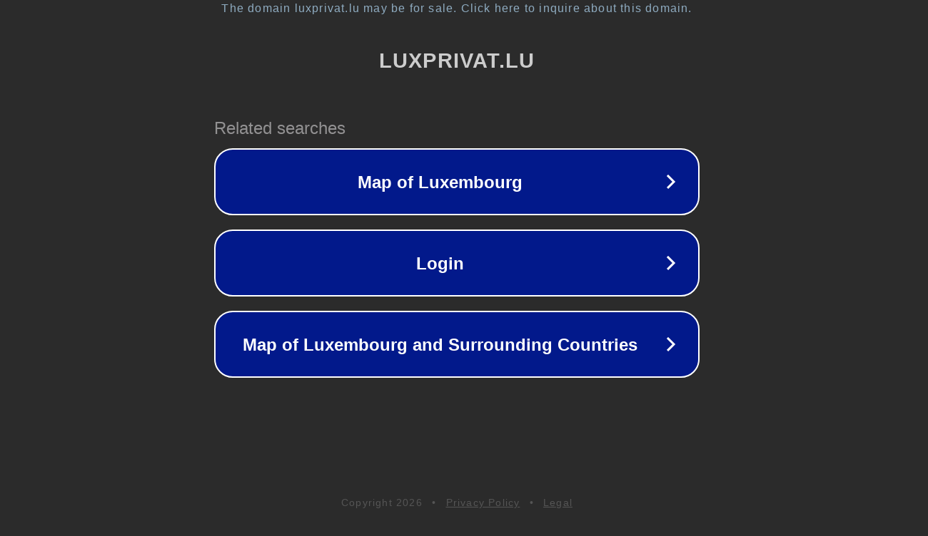

--- FILE ---
content_type: text/html; charset=utf-8
request_url: https://www.luxprivat.lu/no_cache/en/news/justiz-kriminalitaet.html?pageno=40&cHash=c864c75170709f062554b78891af0305
body_size: 1254
content:
<!doctype html>
<html data-adblockkey="MFwwDQYJKoZIhvcNAQEBBQADSwAwSAJBANDrp2lz7AOmADaN8tA50LsWcjLFyQFcb/P2Txc58oYOeILb3vBw7J6f4pamkAQVSQuqYsKx3YzdUHCvbVZvFUsCAwEAAQ==_WD/n7K6//9r42IdkAtNN8FsxStxla/ac17RXAxquMWZUPQ670k2afdJG1dGaeioXpfmEGMkkBOPqPSYvlT7iYQ==" lang="en" style="background: #2B2B2B;">
<head>
    <meta charset="utf-8">
    <meta name="viewport" content="width=device-width, initial-scale=1">
    <link rel="icon" href="[data-uri]">
    <link rel="preconnect" href="https://www.google.com" crossorigin>
</head>
<body>
<div id="target" style="opacity: 0"></div>
<script>window.park = "eyJ1dWlkIjoiOTI5YTcwY2QtNGY2Zi00NzE2LWJmNzYtZjhhODg3MzRjNzBlIiwicGFnZV90aW1lIjoxNzY4NTIyMzM4LCJwYWdlX3VybCI6Imh0dHBzOi8vd3d3Lmx1eHByaXZhdC5sdS9ub19jYWNoZS9lbi9uZXdzL2p1c3Rpei1rcmltaW5hbGl0YWV0Lmh0bWw/[base64]";</script>
<script src="/bncEMWPKH.js"></script>
</body>
</html>
